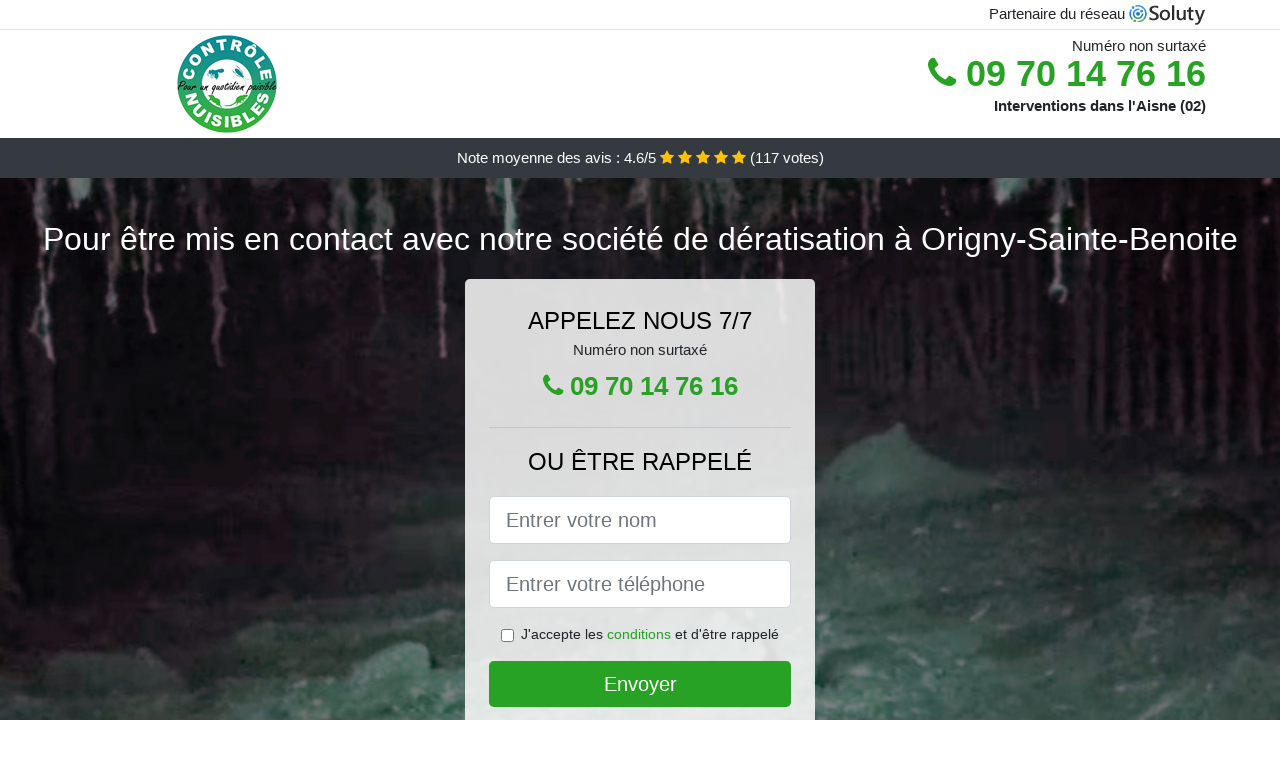

--- FILE ---
content_type: text/html; charset=UTF-8
request_url: https://www.trackbusters.fr/origny-sainte-benoite-02390/deratiseur
body_size: 8333
content:
<!doctype html>
<html lang="fr">
  <head>
    
<title>Origny-Sainte-Benoite (02390) : dératiseur (prix, tarif, coût)</title>
<meta name="description" content="Nous vous offrons un service de dératisation que vous n&#039;aurez nulle part ailleurs ; faites l&#039;expérience et vous pourrez en témoigner à Origny-Sainte-Benoite." />
	<link rel="canonical" href="https://www.trackbusters.fr/origny-sainte-benoite-02390/deratiseur" />

<script type="application/ld+json">
    {
        "@context": "http://schema.org/",
        "@type": "Article",
                    "headline": "Origny-Sainte-Benoite (02390) : dératiseur (prix, tarif, coût)",
                "image": "https://www.trackbusters.fr/img/1/8.jpg"
    }
</script>

        <meta charset="utf-8">
	<meta name="csrf-token" content="g4afE5NpMR3cy0nlV5D9XyvoXHVDRs5qe4hhS0zZ">
    <meta name="viewport" content="width=device-width, initial-scale=1, shrink-to-fit=no">
    <link rel="stylesheet" href="https://stackpath.bootstrapcdn.com/bootstrap/4.3.1/css/bootstrap.min.css" integrity="sha384-ggOyR0iXCbMQv3Xipma34MD+dH/1fQ784/j6cY/iJTQUOhcWr7x9JvoRxT2MZw1T" crossorigin="anonymous">
    <link rel="stylesheet" href="https://stackpath.bootstrapcdn.com/font-awesome/4.7.0/css/font-awesome.min.css">
<style type="text/css">
html {height: 100%;}
body {font-size: 15px;height: 100%;margin: 0;padding: 0;}
a, a:hover{color: #27a224;}
.navbar{background-color: #27a224;}
.breadcrumb{padding: 0;background-color: transparent;margin: 0;}
.card-body{background-color: #FFFFFF;}
.card-img-top{cursor: pointer;}
footer{min-height: 50px;}
.lysianne,.lysianne:hover{color: #212529;}
.phone{font-weight: bold;font-size: 1.5rem;color: #27a224}
    h1{font-size: 1.8rem;margin-bottom: 1rem;}
    h2{font-size: 1.5rem;}
@media (max-width: 991px){
    h1{font-size: 1.5rem;}
    h2{font-size: 1rem;}
}
aside .list-group{column-count: 10;column-width: 300px;display: block;}
.card-text{column-count: 10;column-width: 300px;}
.card-text a{display: block;}
.yolenne{background-size:cover;background-position:top center;height: 100%;min-height: 600px;}
.yolenne-filter{background-color: rgba(0,0,0,0.5);height: 100%;width: 100%;display: table;}
.yolenne-content{display: table-cell;position: relative;width: 100%;height: 100%;vertical-align: middle;text-align: center;padding: 1rem;}
.yolenne-title-1{color: #FFF;text-align: center;font-size: 2rem;margin-top: 0;}
.yolenne-title-2{color: #000;text-align: center;font-size: 1.5rem;}
.yolenne-form-filter{background-color: rgba(255, 255, 255, 0.84);padding: 1.5rem;margin: 0 auto;max-width: 350px;border-radius: .3rem;}
.yolenne-form-filter .form-group label{display: none;}
.yolenne-form-filter .form-check {font-size: 14px;vertical-align: middle;}
.yolenne-pro{position: absolute;top:20px;right: 20px;color: #FFF;font-size: 20px;    display: inline-block;padding: 5px 10px;border: 1px solid #fff;border-radius: 6px;}
.yolenne-pro:hover{color: #FFF;text-decoration: none;}

.cilem{position:relative;height:108px;}
.cilem-logo{position: absolute;top: 4px;left: 4px;}
.cilem-phone{position: absolute;top: 4px;right: 4px;display:block; font-size: 36px;height: 100px;line-height: 80px;  font-weight: bold;color: #27a224;}
.cilem-dep{position: absolute;top: 65px;right: 4px;font-weight: bold;}
.cilem-rating{color: #FFF;height: 40px;line-height: 40px;text-align: center;}
.cilem-rating .fa-star{color: #ffc107}
.cilem-yolenne{height:calc(100% - 148px);background-position:center;min-height: 700px;background-size:cover;}
.cilem-button{display:block; padding:0 8px;border-radius:6px; width:250px;margin:0 auto;font-size: 26px;line-height: 50px;font-weight: bold;color: #27a224;}
.cilem-button-inverse{display:block;color:#FFF;margin:0 auto;background-color: #27a224;    padding: .5rem 1rem;font-size: 1.25rem;line-height: 1.5;border-radius: .3rem;}
.cilem-button:hover,.cilem-phone:hover,.cilem-button-inverse:hover{text-decoration:none;}
.cilem-title-1{color: #FFF;text-align: center;font-size: 2rem;margin-top: 0;}

.partenaire{line-height: 20px;text-align: right;}

#Cmap{max-width: 100%;margin: 0 auto;}

@media (max-width: 991px){
    .container {max-width: 100%;}
}

@media (max-width: 767px){
    .cilem-logo{float: none;text-align: center;}
    .cilem-phone{float: none;font-size: 26px;line-height: 50px;text-align: center;position: relative;height: 50px;}
	.yolenne-content{vertical-align: top;}
	
    .cilem-button{display:block; padding:0 8px;border-radius:6px; width:100%;margin:0 auto;font-size: 25px;line-height: 50px;font-weight: bold;color:#FFF;background-color: #27a224;}
    .cilem-button:hover{color: white;}
	
    .cilem{position:relative;height:auto;text-align:center;}
    .cilem-logo{position: relative;top: auto;left: auto;}
    .cilem-dep{position: relative;line-height: 20px;top: auto;right: auto;white-space: nowrap;}
    .partenaire{text-align: center;}
}
@media (max-width: 500px){
    .cilem-title-1{color: #FFF;text-align: center;font-size: 24px;margin-top: 0;}
    .yolenne-title-1{color: #FFF;text-align: center;font-size: 24px;margin-top: 0;}
    .yolenne-title-2{color: #000;text-align: center;font-size: 20px;}
    .cilem-yolenne{height:auto;min-height:auto;}
}

@media (min-width: 576px){
    .card-columns{column-count: 2;}
}

@media (min-width: 990px){
    .card-columns{column-count: 3;}
}

.carousel-control-prev, .carousel-control-next{
	   /*disables white flash*/
   -webkit-transition: none;
   -o-transition: none;
   transition: none;
}

</style>
	<link rel="apple-touch-icon" sizes="57x57" href="/favicon/8/apple-icon-57x57.png">
<link rel="apple-touch-icon" sizes="60x60" href="/favicon/8/apple-icon-60x60.png">
<link rel="apple-touch-icon" sizes="72x72" href="/favicon/8/apple-icon-72x72.png">
<link rel="apple-touch-icon" sizes="76x76" href="/favicon/8/apple-icon-76x76.png">
<link rel="apple-touch-icon" sizes="114x114" href="/favicon/8/apple-icon-114x114.png">
<link rel="apple-touch-icon" sizes="120x120" href="/favicon/8/apple-icon-120x120.png">
<link rel="apple-touch-icon" sizes="144x144" href="/favicon/8/apple-icon-144x144.png">
<link rel="apple-touch-icon" sizes="152x152" href="/favicon/8/apple-icon-152x152.png">
<link rel="apple-touch-icon" sizes="180x180" href="/favicon/8/apple-icon-180x180.png">
<link rel="icon" type="image/png" sizes="192x192"  href="/favicon/8/android-icon-192x192.png">
<link rel="icon" type="image/png" sizes="32x32" href="/favicon/8/favicon-32x32.png">
<link rel="icon" type="image/png" sizes="96x96" href="/favicon/8/favicon-96x96.png">
<link rel="icon" type="image/png" sizes="16x16" href="/favicon/8/favicon-16x16.png">
<link rel="manifest" href="/favicon/8/manifest.json">
<meta name="msapplication-TileColor" content="#ffffff">
<meta name="msapplication-TileImage" content="/favicon/8/ms-icon-144x144.png">
<meta name="theme-color" content="#ffffff"></head>
<body>
    			<div class="bg-white">
			<div class="border-bottom" >
    			<div class="container p-1 partenaire">
    				Partenaire du réseau <img alt="Soluty" src="/img/soluty.com.png" >
    			</div>
			</div>
			<div class="container p-1 cilem">
				<div class="cilem-logo" >
										<img class="img-fluid" alt="Contrôle Nuisibles" src="https://www.trackbusters.fr/img/entreprises/controle-nuisibles.png">
										<br>
				</div>
								<span style="position: absolute;right: 4px;top:5px;"  class="d-none d-md-block" >Numéro non surtaxé</span>
				<a href="tel:+33970147616" class="cilem-phone d-none d-md-block" >
					<i class="fa fa-phone" ></i> 09 70 14 76 16
				</a>
				<span class="cilem-dep" >Interventions dans l&#039;Aisne (02)</span>
							</div>
			<div class="cilem-rating bg-dark" >
				<span class="d-none d-sm-inline" >Note moyenne des avis : </span>4.6/5 
                    <i class="fa fa-star" aria-hidden="true"></i>
                    <i class="fa fa-star" aria-hidden="true"></i>
                    <i class="fa fa-star" aria-hidden="true"></i>
                    <i class="fa fa-star" aria-hidden="true"></i>
                    <i class="fa fa-star" aria-hidden="true"></i>
                     (<span id="ratingCount" >117</span> votes)
			</div>
		</div>
    	<div class="cilem-yolenne" style="background-image:url(/img/1/8.jpg);">
    		<div class="yolenne-filter">
    			<div class="yolenne-content" >
    				<p class="cilem-title-1">Pour être mis en contact avec notre société de dératisation à Origny-Sainte-Benoite</p>
        			<div class="yolenne-form-filter" >
	<p class="yolenne-title-2 text-uppercase mb-0" >appelez nous 7/7</p>
	<span>Numéro non surtaxé</span>
	<a href="tel:+33970147616" class="cilem-button " >
		<i class="fa fa-phone" ></i> 09 70 14 76 16
	</a>
	<hr>
        <p class="yolenne-title-2 text-uppercase mb-3" >ou être rappelé</p>
    <form method="post" action="https://www.trackbusters.fr/call/store"><input type="hidden" name="_token" value="g4afE5NpMR3cy0nlV5D9XyvoXHVDRs5qe4hhS0zZ">
    	<input type="hidden" name="theme_id" id="inp-theme_id" value="1">
    	<input type="hidden" name="zipcode" id="inp-zipcode" value="02390">
    	<div class="form-group"><label for="inp-name" class=""></label><input type="text" name="name" id="inp-name" class="form-control form-control-lg" placeholder="Entrer votre nom"></div>
    	<div class="form-group"><label for="inp-phone" class=""></label><input type="text" name="phone" id="inp-phone" class="form-control form-control-lg" placeholder="Entrer votre téléphone"></div>
    	    	<div class="form-check"><input type="checkbox" name="conditions" id="inp-conditions" value="on" class="form-check-input"><label for="inp-conditions" class="form-check-label">J'accepte les <a target="_blank" href="https://www.trackbusters.fr/mentions-legales.html#conditions">conditions</a> et d'être rappelé</label></div>
    	    	<button type="submit" class="cilem-button-inverse my-3 border-0 w-100" >Envoyer</button>
    </form>
    </div>        			                	<img class="mt-3" src="https://www.trackbusters.fr/img/certibiocide.png" style="max-width: 280px;" >
                	    			</div>
    		</div>
    	</div>
		<div class="container my-4" >
        <div class="row">
            <div class="col-xl-8">
            	                <nav aria-label="breadcrumb">
                  <ol class="breadcrumb">
                	                    	<li class="breadcrumb-item"><a href="https://www.trackbusters.fr/deratiseur">Dératiseur</a></li>
						            	<li class="breadcrumb-item active" aria-current="page">Dératiseur à Origny-Sainte-Benoite (02390)</li>
                  </ol>
                </nav>
                                <article>
                                        <h1>Origny-Sainte-Benoite (02390) : dératiseur (prix, tarif, coût)</h1>
                                    	                		<h2>Faites-nous confiance pour une dératisation au meilleur tarif</h2>
                		                		<p>
                		                			Les animaux nuisibles vous envahissent mais vous disposez d&#039;un budget réduit ? Ne vous en faites pas, chez nous, vous trouverez la formule de dératisation la plus adaptée à votre budget et à vos besoins.<br>
                			                		                			La santé et le bien-être se trouvent être deux choses essentielles qui n&#039;ont pas de prix. Alors faites le nécessaire pour garantir à vous et à vos proches, une vie sans nuisibles.<br>
                			                		                			Vous aimeriez bénéficier d&#039;un prix deratiseur en adéquation avec votre budget ? Alors la solution c&#039;est d&#039;appeler au plus rapidement notre entreprise spécialiste de la dératisation.<br>
                			                		                			Ne laissez plus les nuisibles faire la loi chez vous, et faites appel à nous au plus vite pour une éradication d&#039;urgence au meilleur prix.<br>
                			                		                			Téléphonez-nous au plus rapidement pour tous vos soucis avec les rongeurs. Peu importe le travail à abattre, nous vous assurons une opération au meilleur prix.<br>
                			                		                			Vous êtes envahi par les nuisibles dans votre société ? Ne laissez pas les rongeurs et leurs semblables mettre en péril votre activité professionnelle. Nous mettons à votre disposition des experts de la dératisation.<br>
                			                		                			Ne craignez plus pour le prix de votre dératisation, et faites confiance à nos experts, les meilleurs dans ce domaine.<br>
                			                		                			Nous sommes des professionnels de la dératisation, et à ce titre, nous bénéficions de toute l&#039;expertise adéquate pour vous affranchir vite et sans difficultés de toutes ces bêtes qui rentrent chez vous à Origny-Sainte-Benoite.<br>
                			                		                			L&#039;entière satisfaction de nos clients s&#039;avère être notre plus grande priorité, et c&#039;est pour ça que nous faisons généralement le nécessaire pour combler vos attentes quelles qu&#039;elles soient, et tout cela avec un excellent rapport qualité prix.<br>
                			                		                		</p>
                	                		<h2>À Origny-Sainte-Benoite la prévention, la meilleure technique contre les animaux nuisibles</h2>
                		                		<p>
                		                			Moins vous passez de temps avec les animaux nuisibles, mieux c&#039;est pour votre sécurité. C&#039;est pour ça que la prévention en termes de dératisation est vivement conseillée.<br>
                			                		                			Nous agirons de sorte qu&#039;aucun rongeur ne réussisse à pénétrer dans votre demeure, pour vous vous poser problème ou bien tout bonnement pour vous imposer leur présence.<br>
                			                		                			Si votre maison ou votre société est encore un endroit sain et sans rats, alors veiller à ce qu&#039;il en soit vraiment de cette façon, et appelez-nous pour une opération préventive contre les rongeurs.<br>
                			                		                			Peu importe la taille de votre villa, il se trouve être possible d&#039;y installer des défenses efficaces pour bloquer le passage aux animaux qui rodent.<br>
                			                		                			Faire appel à nos experts pour prévenir l&#039;invasion d&#039;animaux nuisibles, c&#039;est la meilleure solution pour ne pas être à la merci de ces animaux nuisibles.<br>
                			                		                			Contactez les professionnels de notre société sans plus attendre pour votre prévention pour stopper les rongeurs à Origny-Sainte-Benoite.<br>
                			                		                		</p>
                	                		<h2>Une structure spécialiste pour exterminer vos rongeurs</h2>
                		                    	<figure class="figure">
                        	<img src="/img/1/8.jpg"  alt="dératiseur" class="img-fluid" >
                        	<figcaption class="figure-caption text-center">Dératiseur</figcaption>
                    	</figure>
                		                		<p>
                		                			Ne mettez pas votre santé en péril en cohabitant trop longtemps avec des animaux nuisibles, faites au plus tôt ce qu&#039;il y a à faire : téléphonez-nous à Origny-Sainte-Benoite.<br>
                			                		                			Depuis toujours, et dans tous les domaines d&#039;activité, l&#039;expertise professionnelle a généralement été plus efficace pour obtenir de vrais résultats.<br>
                			                		                			Nos professionnels se trouvent être des employés compétents, qui possèdent d&#039;une grande expertise et d&#039;un savoir-faire à toute épreuve pour parvenir à vous délester de vos animaux nuisibles.<br>
                			                		                			Nous sommes sans conteste les mieux placés pour une opération protectrice chez vous, car nous saurons indéniablement mieux que personnes, quels appareils et matériels seront les plus résistants face à ces animaux nuisibles.<br>
                			                		                			Essayer de vous défaire vous-même de vos animaux nuisibles, est une initiative qui peut vous coûter beaucoup plus cher que vous ne pouvez l&#039;imaginer.<br>
                			                		                			Ne pensez plus à prendre en charge votre dératisation, du fait que ce serait une pure perte de temps, d&#039;argent et d&#039;énergie.<br>
                			                		                			Evitez à vous et à vos proches, tous les désagréments liés à une dératisation fait maison entièrement ratée et sans résultats concluants.<br>
                			                		                			N&#039;hésitez à faire appel aux experts de notre entreprise pour une dératisation sur mesure, en conformité avec vos besoins et votre budget, pour une vie sans les animaux nuisibles et sans toutes les nocivités dont ils sont responsables.<br>
                			                		                			Pour une éradication de nuisibles réussie, vous avez tout intérêt à faire recours aux services de nos experts.<br>
                			                		                		</p>
                	                		<h2>À Origny-Sainte-Benoite besoin de conseils de sanitation : contactez-nous !</h2>
                		                		<p>
                		                			Confiez nous votre dératisation et vous pourrez de cette façon profiter des nombreux avantages de nos professionnels.<br>
                			                		                			Besoin d&#039;une intervention fiable pour vous débarrasser de tous vos nuisibles ? Alors faites appel à nos professionnels, spécialistes du domaine.<br>
                			                		                			Nous vous offrons un service de dératisation que vous n&#039;aurez nulle part ailleurs ; faites l&#039;expérience et vous pourrez en témoigner.<br>
                			                		                			Où que vous soyez, vous ne serez pas à l&#039;abri d&#039;une incursion de rongeurs. Alors prenez dès maintenant la bonne décision en faisant recours à nos services pour une dératisation complète.<br>
                			                		                			Notre prestation de dératisation est le plus complet qui soit, parce que vous allez avoir droit non seulement à une opération curative ou défensive, mais aussi à un certain nombre de recommandations.<br>
                			                		                			Ne pensez pas la présence d&#039;animaux nuisibles est une fatalité, vous pourrez les éviter très facilement, et nous vous y aidons.<br>
                			                		                			En tenant compte du lieu à assainir, nos collaborateurs vous fourniront des conseils adaptés et personnalisés pour vous aider à éliminer les nuisibles par de bonnes habitudes.<br>
                			                		                			Vous aimeriez comprendre pourquoi les rongeurs choisissent votre local plutôt qu&#039;un autre ? téléphonez-nous et vous allez avoir la réponse.<br>
                			                		                			Nous sommes sans conteste capables de vous aider à participer vous-même à cette lutte contre la prolifération des rats et souris chez vous ou à votre travail.<br>
                			                		                			Même dans les cuisines de votre restaurant ou de votre gîte, nous ferons en sorte de supprimer toute présence de ces rongeurs envahissants qui nuisent à vos activités.<br>
                			                		                		</p>
                	                		<h2>À Origny-Sainte-Benoite profitez des meilleurs dispositifs pour maintenir les nuisibles loin de chez vous</h2>
                		                		<p>
                		                			Ces rats et souris répugnants une fois chez vous, ne vous feront pas de cadeau, alors ne leur procurer pas l&#039;occasion de gâcher votre vie avec leurs nuisances au quotidien, téléphonez-nous.<br>
                			                		                			Si vous avez besoin d&#039;un anti rongeur voiture pour empêcher ces animaux de rentrer dans votre véhicule, vous n&#039;avez qu&#039;à nous faire appel à Origny-Sainte-Benoite.<br>
                			                		                			Ne tergiversez plus à nous faire appel étant donné que les nuisibles ne préviennent pas avant d&#039;attaquer leurs victimes.<br>
                			                		                			Vous pensez que votre gîte est la cible excellente pour les animaux nuisibles ? Alors appelez nous et nous agirons de sorte d&#039;y remédier au plus vite.<br>
                			                		                			Vous voulez des grilles anti rongeurs pour empêcher ces animaux de vous envahir quand ça leur chante ? nos spécialistes les hommes de la situation à Origny-Sainte-Benoite (02).<br>
                			                		                			En réalité, il faut bien savoir que seule l&#039;expertise n&#039;est pas suffisante pour anéantir les nuisibles, il vaut mieux aussi être à même d&#039;utiliser des outils performants et de qualité, ce dont nous disposons.<br>
                			                		                		</p>
                	                	<div class="form-group" >
    <input type="hidden" id="selected_rating" name="selected_rating" value="5" required="required">
    <input type="hidden" id="voted" name="voted" value="0" >
    <span id="ratingValue" >4.6</span> / 5 (<span id="ratingCount" >117</span> votes)<br/>
    <button type="button" class="btnrating btn btn-warning" data-attr="1" id="rating-star-1">
        <i class="fa fa-star" aria-hidden="true"></i>
    </button>
    <button type="button" class="btnrating btn btn-warning" data-attr="2" id="rating-star-2">
        <i class="fa fa-star" aria-hidden="true"></i>
    </button>
    <button type="button" class="btnrating btn btn-warning" data-attr="3" id="rating-star-3">
        <i class="fa fa-star" aria-hidden="true"></i>
    </button>
    <button type="button" class="btnrating btn btn-warning" data-attr="4" id="rating-star-4">
        <i class="fa fa-star" aria-hidden="true"></i>
    </button>
    <button type="button" class="btnrating btn btn-warning" data-attr="5" id="rating-star-5">
        <i class="fa fa-star" aria-hidden="true"></i>
    </button>
</div>

<div class="alert alert-success d-none" role="alert">
	<strong>Merci!</strong> pour votre évaluation.
</div>                </article>
            </div>
            <aside class="col-xl-4">
                <ol class="list-group" >
                	                    	                    	<li class="list-group-item bg-light-grey" >
                    		<a class="lysianne" href="https://www.trackbusters.fr/ribemont-02240/deratiseur">Dératiseur à Ribemont (02240)</a>
                    	</li>
                    	                    	<li class="list-group-item bg-light-grey" >
                    		<a class="lysianne" href="https://www.trackbusters.fr/homblieres-02720/deratiseur">Dératiseur à Homblières (02720)</a>
                    	</li>
                    	                    	<li class="list-group-item bg-light-grey" >
                    		<a class="lysianne" href="https://www.trackbusters.fr/itancourt-02240/deratiseur">Dératiseur à Itancourt (02240)</a>
                    	</li>
                    	                    	<li class="list-group-item bg-light-grey" >
                    		<a class="lysianne" href="https://www.trackbusters.fr/guise-02120/deratiseur">Dératiseur à Guise (02120)</a>
                    	</li>
                    	                    	<li class="list-group-item bg-light-grey" >
                    		<a class="lysianne" href="https://www.trackbusters.fr/seboncourt-02110/deratiseur">Dératiseur à Seboncourt (02110)</a>
                    	</li>
                    	                    	<li class="list-group-item bg-light-grey" >
                    		<a class="lysianne" href="https://www.trackbusters.fr/harly-02100/deratiseur">Dératiseur à Harly (02100)</a>
                    	</li>
                    	                    	<li class="list-group-item bg-light-grey" >
                    		<a class="lysianne" href="https://www.trackbusters.fr/fresnoy-le-grand-02230/deratiseur">Dératiseur à Fresnoy-le-Grand (02230)</a>
                    	</li>
                    	                    	<li class="list-group-item bg-light-grey" >
                    		<a class="lysianne" href="https://www.trackbusters.fr/sains-richaumont-02120/deratiseur">Dératiseur à Sains-Richaumont (02120)</a>
                    	</li>
                    	                    	<li class="list-group-item bg-light-grey" >
                    		<a class="lysianne" href="https://www.trackbusters.fr/saint-quentin-02100/deratiseur">Dératiseur à Saint-Quentin (02100)</a>
                    	</li>
                    	                    	<li class="list-group-item bg-light-grey" >
                    		<a class="lysianne" href="https://www.trackbusters.fr/gauchy-02430/deratiseur">Dératiseur à Gauchy (02430)</a>
                    	</li>
                    	                    	<li class="list-group-item bg-light-grey" >
                    		<a class="lysianne" href="https://www.trackbusters.fr/crecy-sur-serre-02270/deratiseur">Dératiseur à Crécy-sur-Serre (02270)</a>
                    	</li>
                    	                    	<li class="list-group-item bg-light-grey" >
                    		<a class="lysianne" href="https://www.trackbusters.fr/bohain-en-vermandois-02110/deratiseur">Dératiseur à Bohain-en-Vermandois (02110)</a>
                    	</li>
                    	                    	<li class="list-group-item bg-light-grey" >
                    		<a class="lysianne" href="https://www.trackbusters.fr/grugies-02680/deratiseur">Dératiseur à Grugies (02680)</a>
                    	</li>
                    	                    	<li class="list-group-item bg-light-grey" >
                    		<a class="lysianne" href="https://www.trackbusters.fr/essigny-le-grand-02690/deratiseur">Dératiseur à Essigny-le-Grand (02690)</a>
                    	</li>
                    	                    	<li class="list-group-item bg-light-grey" >
                    		<a class="lysianne" href="https://www.trackbusters.fr/etreux-02510/deratiseur">Dératiseur à Étreux (02510)</a>
                    	</li>
                    	                    	<li class="list-group-item bg-light-grey" >
                    		<a class="lysianne" href="https://www.trackbusters.fr/montescourt-lizerolles-02440/deratiseur">Dératiseur à Montescourt-Lizerolles (02440)</a>
                    	</li>
                    	                    	<li class="list-group-item bg-light-grey" >
                    		<a class="lysianne" href="https://www.trackbusters.fr/couvron-et-aumencourt-02270/deratiseur">Dératiseur à Couvron-et-Aumencourt (02270)</a>
                    	</li>
                    	                    	<li class="list-group-item bg-light-grey" >
                    		<a class="lysianne" href="https://www.trackbusters.fr/holnon-02760/deratiseur">Dératiseur à Holnon (02760)</a>
                    	</li>
                    	                    	<li class="list-group-item bg-light-grey" >
                    		<a class="lysianne" href="https://www.trackbusters.fr/la-fere-02800/deratiseur">Dératiseur à La Fère (02800)</a>
                    	</li>
                    	                    	<li class="list-group-item bg-light-grey" >
                    		<a class="lysianne" href="https://www.trackbusters.fr/charmes-02800/deratiseur">Dératiseur à Charmes (02800)</a>
                    	</li>
                    	                    	<li class="list-group-item bg-light-grey" >
                    		<a class="lysianne" href="https://www.trackbusters.fr/marle-02250/deratiseur">Dératiseur à Marle (02250)</a>
                    	</li>
                    	                    	<li class="list-group-item bg-light-grey" >
                    		<a class="lysianne" href="https://www.trackbusters.fr/jussy-02480/deratiseur">Dératiseur à Jussy (02480)</a>
                    	</li>
                    	                    	<li class="list-group-item bg-light-grey" >
                    		<a class="lysianne" href="https://www.trackbusters.fr/beaurevoir-02110/deratiseur">Dératiseur à Beaurevoir (02110)</a>
                    	</li>
                    	                    	<li class="list-group-item bg-light-grey" >
                    		<a class="lysianne" href="https://www.trackbusters.fr/beautor-02800/deratiseur">Dératiseur à Beautor (02800)</a>
                    	</li>
                    	                    	<li class="list-group-item bg-light-grey" >
                    		<a class="lysianne" href="https://www.trackbusters.fr/boue-02450/deratiseur">Dératiseur à Boué (02450)</a>
                    	</li>
                    	                    	<li class="list-group-item bg-light-grey" >
                    		<a class="lysianne" href="https://www.trackbusters.fr/tergnier-02700/deratiseur">Dératiseur à Tergnier (02700)</a>
                    	</li>
                    	                    	<li class="list-group-item bg-light-grey" >
                    		<a class="lysianne" href="https://www.trackbusters.fr/aulnois-sous-laon-02000/deratiseur">Dératiseur à Aulnois-sous-Laon (02000)</a>
                    	</li>
                    	                    	<li class="list-group-item bg-light-grey" >
                    		<a class="lysianne" href="https://www.trackbusters.fr/flavy-le-martel-02520/deratiseur">Dératiseur à Flavy-le-Martel (02520)</a>
                    	</li>
                    	                    	<li class="list-group-item bg-light-grey" >
                    		<a class="lysianne" href="https://www.trackbusters.fr/etreillers-02590/deratiseur">Dératiseur à Étreillers (02590)</a>
                    	</li>
                    	                    	<li class="list-group-item bg-light-grey" >
                    		<a class="lysianne" href="https://www.trackbusters.fr/vermand-02490/deratiseur">Dératiseur à Vermand (02490)</a>
                    	</li>
                    	                    	<li class="list-group-item bg-light-grey" >
                    		<a class="lysianne" href="https://www.trackbusters.fr/crepy-02870/deratiseur">Dératiseur à Crépy (02870)</a>
                    	</li>
                    	                    	<li class="list-group-item bg-light-grey" >
                    		<a class="lysianne" href="https://www.trackbusters.fr/saint-gobain-02410/deratiseur">Dératiseur à Saint-Gobain (02410)</a>
                    	</li>
                    	                    	<li class="list-group-item bg-light-grey" >
                    		<a class="lysianne" href="https://www.trackbusters.fr/buironfosse-02620/deratiseur">Dératiseur à Buironfosse (02620)</a>
                    	</li>
                    	                    	<li class="list-group-item bg-light-grey" >
                    		<a class="lysianne" href="https://www.trackbusters.fr/viry-noureuil-02300/deratiseur">Dératiseur à Viry-Noureuil (02300)</a>
                    	</li>
                    	                    	<li class="list-group-item bg-light-grey" >
                    		<a class="lysianne" href="https://www.trackbusters.fr/vervins-02140/deratiseur">Dératiseur à Vervins (02140)</a>
                    	</li>
                    	                    	<li class="list-group-item bg-light-grey" >
                    		<a class="lysianne" href="https://www.trackbusters.fr/le-nouvion-en-thierache-02170/deratiseur">Dératiseur au Nouvion-en-Thiérache (02170)</a>
                    	</li>
                    	                    	<li class="list-group-item bg-light-grey" >
                    		<a class="lysianne" href="https://www.trackbusters.fr/laon-02000/deratiseur">Dératiseur à Laon (02000)</a>
                    	</li>
                    	                    	<li class="list-group-item bg-light-grey" >
                    		<a class="lysianne" href="https://www.trackbusters.fr/chauny-02300/deratiseur">Dératiseur à Chauny (02300)</a>
                    	</li>
                    	                    	<li class="list-group-item bg-light-grey" >
                    		<a class="lysianne" href="https://www.trackbusters.fr/sinceny-02300/deratiseur">Dératiseur à Sinceny (02300)</a>
                    	</li>
                    	                    	<li class="list-group-item bg-light-grey" >
                    		<a class="lysianne" href="https://www.trackbusters.fr/athies-sous-laon-02840/deratiseur">Dératiseur à Athies-sous-Laon (02840)</a>
                    	</li>
                    	                    	<li class="list-group-item bg-light-grey" >
                    		<a class="lysianne" href="https://www.trackbusters.fr/ognes-02300/deratiseur">Dératiseur à Ognes (02300)</a>
                    	</li>
                    	                    	<li class="list-group-item bg-light-grey" >
                    		<a class="lysianne" href="https://www.trackbusters.fr/mons-en-laonnois-02000/deratiseur">Dératiseur à Mons-en-Laonnois (02000)</a>
                    	</li>
                    	                                    </ol>
            </aside>
        </div>
    </div>
    <footer class="py-3 bg-dark" >
	<div class="container" >
		    		<a class="text-light" href="/">Accueil</a>
    	    	    		<a rel="nofollow" class="text-light ml-3" href="https://www.trackbusters.fr/mentions-legales.html">Mentions légales</a>
    		</div>
</footer>
    <script src="https://code.jquery.com/jquery-3.4.1.min.js" integrity="sha256-CSXorXvZcTkaix6Yvo6HppcZGetbYMGWSFlBw8HfCJo=" crossorigin="anonymous"></script>
	<script src="https://stackpath.bootstrapcdn.com/bootstrap/4.3.1/js/bootstrap.min.js" integrity="sha384-JjSmVgyd0p3pXB1rRibZUAYoIIy6OrQ6VrjIEaFf/nJGzIxFDsf4x0xIM+B07jRM" crossorigin="anonymous"></script>
    
<script>
$(document).on("click", '.cilem-phone, .cilem-button', function(event) {
	$.ajax({
		url: "/call/click/02",
      	type : 'POST',
      	dataType : 'json'
	});
});

function aVisitor()
{
	$.post( "/a-visitor/02" );
}

$( document ).ready(function() {
	aVisitor();
});
</script>
	


<script>
$.ajaxSetup({
    headers: {
        'X-CSRF-TOKEN': $('meta[name="csrf-token"]').attr('content')
    }
});
</script>
    

<script>
$(".btnrating").on('click',(function(e) {
	
	if($("#voted").val() == 0){
    	var previous_value = $("#selected_rating").val();
    	
    	var selected_value = $(this).attr("data-attr");
    	$("#selected_rating").val(selected_value);
    	
    	for (i = 1; i <= selected_value; ++i) {
    		$("#rating-star-"+i).toggleClass('btn-warning');
    		$("#rating-star-"+i).toggleClass('btn-default');
    	}
    	
    	for (ix = 1; ix <= previous_value; ++ix) {
    		$("#rating-star-"+ix).toggleClass('btn-warning');
    		$("#rating-star-"+ix).toggleClass('btn-default');
    	}

        $.ajax({
        	url: "/rating/vote",
            dataType: "json",
            method: "POST",
            data: {
            	rating_value: $("#selected_rating").val(),
            	url: document.URL
            },
            success: function( data ) {
                $('#ratingCount').html(data.data.count);
                $('#ratingValue').html(data.data.value);
            	$(".alert").removeClass('d-none');
            	$("#voted").val(1);
			}
        });
	}

}));
</script>
    
</body>
</html>